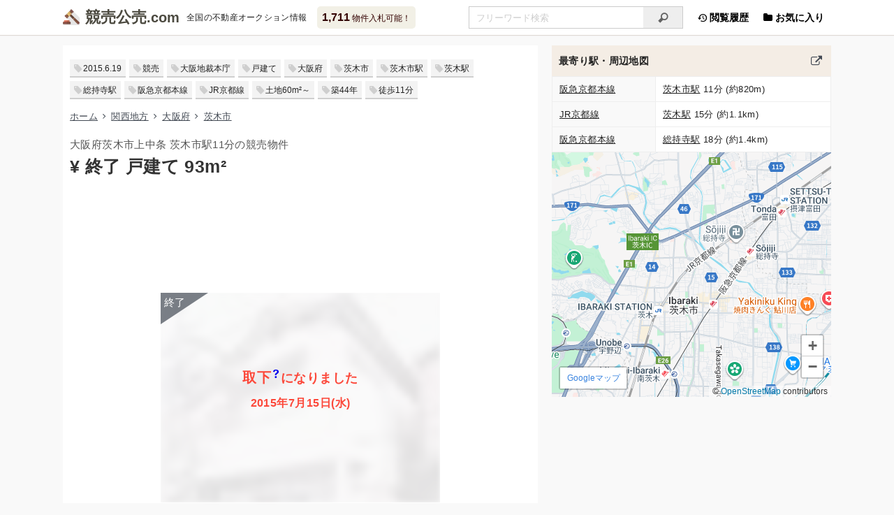

--- FILE ---
content_type: text/html; charset=UTF-8
request_url: https://xn--55q36pba3495a.com/auction/2410.html
body_size: 7414
content:
<!DOCTYPE html><html lang="ja"><head><meta charset="utf-8"><meta name="viewport" content="width=device-width, initial-scale=1"><title>(取下) 大阪府茨木市 茨木市駅11分 戸建ての競売物件 - 競売公売.com</title><meta property="og:title" content="(取下) 大阪府茨木市 茨木市駅11分 戸建ての競売物件"><meta name="description" content="(取下) 大阪府茨木市 茨木市駅11分 戸建ての競売物件情報です。7月9日に入札が終了しました。全国の不動産競売(けいばい)＆公売(こうばい)物件をまとめて検索できます。マンション・一戸建て・土地のオークション情報をリアルタイムで更新しています"><meta name="og:description" content="(取下) 大阪府茨木市 茨木市駅11分 戸建ての競売物件情報です。7月9日に入札が終了しました。全国の不動産競売(けいばい)＆公売(こうばい)物件をまとめて検索できます。マンション・一戸建て・土地のオークション情報をリアルタイムで更新しています"><meta name="keywords" content="大阪府茨木市,茨木市駅,戸建て,競売,公売,国有財産,オークション"><meta property="og:site_name" content="競売公売.com"><meta property="og:type" content="article"><meta property="og:url" content="https://xn--55q36pba3495a.com/auction/2410.html"><meta http-equiv="x-dns-prefetch-control" content="on"><link rel="preconnect dns-prefetch" href="//storage.xn--55q36pba3495a.com"><link rel="preconnect dns-prefetch" href="//cdnjs.cloudflare.com"><link rel="preconnect dns-prefetch" href="//cdn.jsdelivr.net"><link rel="preconnect dns-prefetch" href="//ajax.googleapis.com"><link rel="preconnect dns-prefetch" href="//www.googletagmanager.com"><link rel="preconnect dns-prefetch" href="//www.google-analytics.com"><link rel="preconnect dns-prefetch" href="//www.google.com"><link rel="preconnect dns-prefetch" href="//www.gstatic.com" crossorigin><link rel="preconnect dns-prefetch" href="//maps.gstatic.com" crossorigin><link rel="preconnect dns-prefetch" href="//maps.googleapis.com" crossorigin><link rel="preconnect dns-prefetch" href="//pagead2.googlesyndication.com"><link rel="preconnect dns-prefetch" href="//googleads.g.doubleclick.net"><link rel="preconnect dns-prefetch" href="//tpc.googlesyndication.com"><link rel="preconnect dns-prefetch" href="//stats.g.doubleclick.net"><link rel="preconnect dns-prefetch" href="//static.doubleclick.net"><link rel="preconnect dns-prefetch" href="//partner.googleadservices.com"><link rel="preconnect dns-prefetch" href="//www.googletagservices.com"><link rel="preconnect dns-prefetch" href="//fonts.gstatic.com" crossorigin><link rel="preconnect dns-prefetch" href="//fonts.googleapis.com" crossorigin><link rel="stylesheet prefetch" href="//storage.xn--55q36pba3495a.com/assets/css/main.min.css?856" as="style"><link rel="stylesheet prefetch" media="(min-width:768px)" href="//storage.xn--55q36pba3495a.com/assets/css/tablet.min.css?856" as="style"><link rel="stylesheet prefetch" media="(min-width:1101px)" href="//storage.xn--55q36pba3495a.com/assets/css/pc.min.css?856" as="style"><link rel="preload" href="//storage.xn--55q36pba3495a.com/assets/css/lazy.min.css?856" as="style" onload="this.onload=null;this.rel='stylesheet'"><noscript><link rel="stylesheet prefetch" href="//storage.xn--55q36pba3495a.com/assets/css/lazy.min.css?856" as="style"></noscript><link rel="preload" href="/assets/icon/css/fontello.min.css?75267852" as="style" onload="this.onload=null;this.rel='stylesheet'"><noscript><link rel="stylesheet prefetch" href="/assets/icon/css/fontello.min.css?75267852" as="style"></noscript><link rel="prefetch" href="/assets/icon/font/fontello.woff2?75267852" as="font" type="font/woff2" crossorigin><link rel="prefetch" href="/assets/icon/font/fontello.eot?75267852" as="font" type="application/vnd.ms-fontobject" crossorigin><link rel="prefetch" href="/assets/icon/font/fontello.woff?75267852" as="font" type="font/woff" crossorigin><link rel="prefetch" href="/assets/icon/font/fontello.ttf?75267852" as="font" type="font/ttf" crossorigin><link rel="prefetch" href="/assets/icon/font/fontello.svg?75267852" as="image" type="image/svg+xml" crossorigin><link rel="preload" href="//cdnjs.cloudflare.com/ajax/libs/loadjs/4.3.0/loadjs.min.js" as="script"><link rel="preload" href="//cdnjs.cloudflare.com/ajax/libs/lscache/1.3.2/lscache.min.js" as="script"><link rel="preload" href="//storage.xn--55q36pba3495a.com/assets/js/app.min.js?008" as="script"><link rel="preload" href="//storage.xn--55q36pba3495a.com/assets/js/global.min.js?618" as="script"><link rel="preload" href="//storage.xn--55q36pba3495a.com/assets/js/utils.min.js?003" as="script"><link rel="preload" href="//storage.xn--55q36pba3495a.com/assets/js/storage.min.js?004" as="script"><script async src="https://pagead2.googlesyndication.com/pagead/js/adsbygoogle.js?client=ca-pub-6927650198038041" crossorigin="anonymous"></script><link rel="preload" href="//www.googletagmanager.com/gtag/js?id=G-WH3RMQ9P1V" as="script"><script> window.dataLayer = window.dataLayer || []; function gtag(){dataLayer.push(arguments);} gtag('js', new Date()); gtag('config', 'G-WH3RMQ9P1V'); </script><link rel="apple-touch-icon" type="image/png" href="//storage.xn--55q36pba3495a.com/assets/favicon/apple-touch-icon-180x180.png"><link rel="icon" type="image/png" href="//storage.xn--55q36pba3495a.com/assets/favicon/icon-192x192.png"><link rel="manifest" href="/assets/favicon/manifest.json"><link rel="alternate" type="application/atom+xml" title="Atom1.0" href="/atom.xml"><script type="application/ld+json">{"@context":"https://schema.org","@graph":[{"url":"https://xn--55q36pba3495a.com/","name":"競売公売.com","alternateName":"けいばいこうばいドットコム","description":"国が運営する不動産オークションはどなたでも入札できます。全国の不動産競売(けいばい)＆公売(こうばい)物件をまとめて検索できます。マンション・一戸建て・土地のオークション情報をリアルタイムで更新しています","potentialAction":[{"target":{"urlTemplate":"https://xn--55q36pba3495a.com/auction/find?q={query}","@type":"EntryPoint"},"@type":"SearchAction","query-input":"required name=query"}],"inLanguage":"ja","@type":"WebSite","@id":"https://xn--55q36pba3495a.com/#website"},{"url":"https://xn--55q36pba3495a.com/auction/2410.html","name":"(取下) 大阪府茨木市 戸建ての競売物件","headline":"(取下) 大阪府茨木市 茨木市駅11分 戸建ての競売物件情報","isPartOf":{"@id":"https://xn--55q36pba3495a.com/#website"},"datePublished":"2015-06-19T03:13:34+09:00","dateModified":"2015-07-15T19:01:29+09:00","breadcrumb":{"@id":"https://xn--55q36pba3495a.com/auction/2410.html#breadcrumb"},"inLanguage":"ja","@type":"WebPage","@id":"https://xn--55q36pba3495a.com/auction/2410.html"},{"itemListElement":[{"position":1,"name":"ホーム","item":"https://xn--55q36pba3495a.com/","@type":"ListItem"},{"position":2,"name":"関西地方","item":"https://xn--55q36pba3495a.com/auction/find?area=kinki","@type":"ListItem"},{"position":3,"name":"大阪府","item":"https://xn--55q36pba3495a.com/auction/find?pid=27","@type":"ListItem"},{"position":4,"name":"茨木市","item":"https://xn--55q36pba3495a.com/auction/find?pid=27&q=%E8%8C%A8%E6%9C%A8%E5%B8%82","@type":"ListItem"},{"position":5,"name":"(取下) 大阪府茨木市 戸建ての競売物件","@type":"ListItem"}],"@type":"BreadcrumbList","@id":"https://xn--55q36pba3495a.com/auction/2410.html#breadcrumb"}]}</script></head><body><header><div class="header__div"><div class="logo"><a href="/" title="けいばいこうばいドットコム">競売公売</a><span>全国の不動産オークション情報</span></div><a href="/auction/find" class="balloon"><b>1,711</b> 物件入札可能！</a><ul class="nav"><li class="pc"><a href="/history/list"><i class="icon-back-in-time"></i> 閲覧履歴</a></li><li><a class="fav" href="/favorite/list"><i class="icon-folder"></i> お気に入り</a></li></ul><div class="search"><form method="get" action="/auction/find"><input type="search" name="q" placeholder="フリーワード検索" value="" autocomplete="off" aria-label="入札可能物件を任意の文字列で検索する"/><button type="submit" tabindex="-1" aria-label="検索"><i class="icon-search"></i></button></form></div><div class="snav"><a href="/">ホーム</a><a href="/auction/map">地図検索</a><a href="/auction/line#kanto">路線検索</a><a href="/auction/court">出品者一覧</a><a href="/auction/ranking">ランキング</a></div></div></header><main><div class="col-l bit"><ul class="tags"><li><a href="/auction/find?day=20150619"><time datetime="2015-06-19T03:13:34+09:00" itemprop="datePublished">2015.6.19</time></a></li><li><a href="/auction/find?src=1">競売</a></li><li><a href="/auction/find?cid=33111">大阪地裁本庁</a></li><li><a href="/auction/find?grp=2">戸建て</a></li><li><a href="/auction/find?pid=27">大阪府</a></li><li><a href="/auction/find?pid=27&amp;q=%E8%8C%A8%E6%9C%A8%E5%B8%82">茨木市</a></li><li><a href="/auction/find?sid=3418">茨木市駅</a></li><li><a href="/auction/find?sid=2113">茨木駅</a></li><li><a href="/auction/find?sid=2084">総持寺駅</a></li><li><a href="/auction/find?lid=280">阪急京都本線</a></li><li><a href="/auction/find?lid=282">JR京都線</a></li><li><a href="/auction/find?lmin=60">土地60m&sup2;～</a></li><li><a href="/auction/find?agmax=44">築44年</a></li><li><a href="/auction/find?wmax=11">徒歩11分</a></li></ul><ul class="breadcrumb"><li><a href="/">ホーム</a></li><li><a href="/auction/find?area=kinki">関西地方</a></li><li><a href="/auction/find?pid=27">大阪府</a></li><li><a href="/auction/find?pid=27&amp;q=%E8%8C%A8%E6%9C%A8%E5%B8%82">茨木市</a></li></ul><h1>大阪府茨木市上中条 茨木市駅11分の競売物件<br/><b>&yen; 終了 戸建て 93m&sup2;</b></h1><div class="ads horizontal"><ins class="adsbygoogle" data-ad-client="ca-pub-6927650198038041" data-ad-slot="3417812219" data-ad-format="horizontal" data-full-width-responsive="true"></ins><script>
(adsbygoogle = window.adsbygoogle || []).push({});
</script></div><div class="photo-closed"><img decoding="async" width="360" height="270" loading="lazy" class="lozad" src="[data-uri]" data-src="//storage.xn--55q36pba3495a.com/assets/img/tmb/2410.jpg" alt="大阪府茨木市上中条 茨木市駅11分の競売物件"/><div class="photo-closed__div"><h2><b>取下</b><label for="bitfaq-modal" class="vlink" title="売却結果の意味"><sup><i class="icon-help"></i></sup></label>になりました<br/><span class="ended">2015年7月15日(水)</span></h2></div></div><section class="modal-wrap" aria-hidden="true"><input type="checkbox" id="bitfaq-modal"/><div class="modal-overlay" tabindex="-1"><label for="bitfaq-modal"></label><div class="modal-content"><label for="bitfaq-modal">&times;️</label><b>売却結果の意味</b><dl class="props full"><dt class="bold">取下</dt><dd>債権回収の見込みが立ったなど、申立てが取り下げられたため終了しました。</dd><dt>取消</dt><dd>売却を妨げる事情が明らかになったり、売却の見込みがなく「停止」された物件などです。</dd><dt>停止</dt><dd>債務者の申立てにより、または、過去に入札がない物件で、今後も売却の見込みがない等の理由で停止されました。最終的には「取消」されます。</dd><dt>変更</dt><dd>物件資料に過不足等が見つかり一旦停止されました。内容を修正し再出品される予定です。</dd><dt>延期</dt><dd>任意売却交渉の遅れなど、債権者の申請により入札時期の見直しがありました。</dd></dl></div></div></section><ul class="data"><li class="bank pc">大阪地方裁判所本庁</li><li class="attention">取下</li><li class="eye">246</li></ul><ul class="data"><li class="clock">入札期間 2015年7月2日(木)〜7月9日(木) </li><li class="clock">公開日 <time datetime="2015-06-19T03:13:34+09:00" itemprop="datePublished">2015年6月19日(金)</time></li><li class="clock">更新日 <time datetime="2015-07-15T19:01:29+09:00" itemprop="dateModified">2015年7月15日(水) 19時</time></li></ul><ul class="buttons"><li><a href="javascript:" class="opacity"><i class="icon-download-alt"></i>入札終了</a></li><li><a target="_blank" rel="nofollow noopener noreferrer" href="https://www.bit.courts.go.jp/info/info_33111.html" title="大阪地方裁判所本庁の連絡先"><i class="icon-phone"></i>問い合わせ</a></li><li><a data-id="2410" data-method="add" class="btn-favorite hide" href="javascript:" title="お気に入りに追加する"></a></li></ul><h2>期間入札<label for="bidformat-modal" class="vlink" title="期間入札と特別売却の違い"><sup><i class="icon-help"></i></sup></label><span class="normal"> (初出品) </span></h2><dl class="props"><dt>管轄裁判所</dt><dd><a target="_blank" rel="nofollow noopener noreferrer" href="https://www.bit.courts.go.jp/info/info_33111.html" title="大阪地方裁判所本庁の連絡先">大阪地方裁判所本庁</a></dd><dt>事件番号</dt><dd>平成27年(ケ)第28号</dd><dt>売却基準価額</dt><dd class="closed">公開終了</dd><dt>買受申出保証額</dt><dd class="closed">公開終了</dd><dt>買受可能価額</dt><dd class="closed">公開終了</dd></dl><h2>売却結果</h2><dl class="props"><dt>売却価額</dt><dd>-</dd><dt>開札結果</dt><dd>取下</dd><dt>入札者数</dt><dd>-</dd><dt>落札者資格</dt><dd>-</dd><dt>開札日</dt><dd>2015年7月15日(水)</dd></dl><h2>物件概要</h2><dl class="props"><dt>所在地</dt><dd>大阪府茨木市 <span class="closed">公開終了</span></dd><dt>評価上の交通</dt><dd>阪急京都線 茨木市駅 北西方 道路距離 約1,300m<br/>阪急バス 田中停留所 南方 道路距離 約500m</dd><dt>参考交通</dt><dd>JR東海道本線 (京都〜大阪) 茨木 南西方 1.12km<br/>阪急京都本線 総持寺 東方 1.42km<br/>大阪モノレール線 宇野辺 南西方 2.18km</dd><dt>延床面積</dt><dd>93.30m&sup2; (28.2坪)</dd><dt>土地面積 (合計)</dt><dd>71.05m&sup2; (21.5坪)</dd><dt>間取り</dt><dd>5LDK</dd><dt>種類</dt><dd>居宅 </dd><dt>用途地域</dt><dd>第二種中高層住居専用地域 (2階までの店舗や事務所も建築可能)</dd><dt>物件番号</dt><dd><ul class="prop-kinds"><li>1〜2. 土地</li><li>3. 建物 (所有権)</li></ul></dd></dl><h2>物件詳細</h2><dl class="props"><dt>物件番号</dt><dd>1</dd><dt>種別</dt><dd>土地</dd><dt>所在地</dt><dd class="closed">入札終了</dd><dt>地目 (登記)</dt><dd>宅地</dd><dt>土地面積 (登記)</dt><dd>62.12m&sup2; (18.8坪)</dd><dt>用途地域</dt><dd>第二種中高層住居専用地域 (2階までの店舗や事務所も建築可能)</dd><dt>建ぺい率</dt><dd>60%</dd><dt>容積率</dt><dd>200%</dd></dl><dl class="props"><dt>物件番号</dt><dd>2</dd><dt>種別</dt><dd>土地</dd><dt>所在地</dt><dd class="closed">入札終了</dd><dt>地目 (登記)</dt><dd>宅地</dd><dt>土地面積 (登記)</dt><dd>8.93m&sup2; (2.7坪)</dd><dt>用途地域</dt><dd>第二種中高層住居専用地域 (2階までの店舗や事務所も建築可能)</dd><dt>建ぺい率</dt><dd>60%</dd><dt>容積率</dt><dd>200%</dd></dl><dl class="props"><dt>物件番号</dt><dd>3</dd><dt>種別</dt><dd>建物</dd><dt>所在地</dt><dd class="closed">入札終了</dd><dt>家屋番号</dt><dd class="closed">入札終了</dd><dt>種類 (登記)</dt><dd>居宅</dd><dt>構造 (登記)</dt><dd>木造瓦葺2階建</dd><dt>床面積 (登記)</dt><dd>1階 32.43m&sup2; (9.8坪)<br/>2階 24.74m&sup2; (7.5坪)</dd><dt>床面積 (現況)</dt><dd>1階 約47.70m&sup2; (14.4坪)<br/>2階 約45.60m&sup2; (13.8坪)</dd><dt>間取り</dt><dd>5LDK</dd><dt>敷地利用権</dt><dd>所有権</dd><dt>占有者</dt><dd>債務者・所有者</dd><dt>築年月</dt><dd>昭和45年10月 (1970年･入札時築44年)</dd></dl><h2>売却スケジュール</h2><dl class="props"><dt>売却実施処分日</dt><dd>2015年5月8日(金)</dd><dt>公告日</dt><dd>2015年6月18日(木)</dd><dt>閲覧開始日</dt><dd>2015年6月18日(木)</dd><dt>入札期間</dt><dd>2015年7月2日(木)〜7月9日(木)</dd><dt>開札日</dt><dd>2015年7月15日(水)</dd><dt>特別売却期間</dt><dd>2015年7月30日(木)〜8月13日(木)</dd><dt>売却決定日</dt><dd>2015年7月22日(水)</dd><dt>確定日</dt><dd>2015年7月30日(木)</dd><dt>状態</dt><dd>終了</dd><dt>スケジュール</dt><dd><a href="https://www.bit.courts.go.jp/app/schedule/pr005/h01?courtId=33111" target="_blank" rel="nofollow noopener noreferrer" title="大阪地方裁判所本庁の年間売却スケジュール">年間売却スケジュール／大阪地方裁判所本庁</a></dd></dl><a class="exlink" href="https://www.bit.courts.go.jp/app/top/pt001/h01" target="_blank" rel="nofollow noopener noreferrer">出典：裁判所BIT 不動産競売物件情報 <i class="icon-link-ext"></i></a><div class="ads rectangle"><ins class="adsbygoogle" data-ad-client="ca-pub-6927650198038041" data-ad-slot="6274635415" data-ad-format="rectangle" data-full-width-responsive="true"></ins><script>
(adsbygoogle = window.adsbygoogle || []).push({});
</script></div></div><div class="col-r"><h3> 最寄り駅・周辺地図 <a href="/auction/around?clat=34.822549&amp;clng=135.57047" target="_blank" title="大阪府茨木市周辺の物件を探す"></a></h3><div class="inner"><table><tbody><tr><th><a href="/auction/find?lid=280">阪急京都本線</a></th><td><a href="/auction/find?sid=3418">茨木市駅</a> 11分 (約820m)</td></tr><tr><th><a href="/auction/find?lid=282">JR京都線</a></th><td><a href="/auction/find?sid=2113">茨木駅</a> 15分 (約1.1km)</td></tr><tr><th><a href="/auction/find?lid=280">阪急京都本線</a></th><td><a href="/auction/find?sid=2084">総持寺駅</a> 18分 (約1.4km)</td></tr></tbody></table><div id="canvas-map" class="canvas-map" data-center="34.822549,135.57047"></div></div><div id="items" class="inner"><template v-if="points.length"><article v-for="(point, index) in points"><a target="_blank" :href="'/auction/' + point.id + '.html'" :class="'article__a src' + point.src"><img v-if="!point.closed" decoding="async" width="160" height="120" loading="lazy" :src="'//storage.xn--55q36pba3495a.com/assets/img/' + point.id + '.jpg'" :alt="imgAlt(point)"/><span v-else class="end"><img decoding="async" width="160" height="120" loading="lazy" :src="'//storage.xn--55q36pba3495a.com/assets/img/tmb/' + point.id + '.jpg'" :alt="imgAlt(point)"/> {{ point.label }} <template v-if="point.ended"><br/>{{ point.ended }} </template></span></a><div class="article__div"><a href="javascript:" v-on:click="selectPin(point.id)" title="ピンを表示"><i class="pin" :class="{ center: isCenter(point.id) }"><b>{{ character(index) }}</b></i></a><h4><a target="_blank" :href="'/auction/' + point.id + '.html'" v-bind:class="{'new': point.new}">{{ point.price }} {{ point.group }}<template v-if="point.sqm"> {{ point.sqm.toLocaleString() }}m&sup2;</template><small v-if="typeof point.pasts !== 'undefined'">({{ timesText(point.pasts) }})</small></a></h4><div class="addr">{{ point.address }}</div><ul class="data"><li class="bank">{{ point.exhibitor }}</li><li class="eye" v-if="point.views">{{ point.views }}</li><li class="folder" v-if="point.favorites">{{ point.favorites }}</li></ul></div></article></template></div><div class="ads auto pc"><ins class="adsbygoogle" data-ad-client="ca-pub-6927650198038041" data-ad-slot="6274635415" data-ad-format="auto" data-full-width-responsive="false"></ins><script>
(adsbygoogle = window.adsbygoogle || []).push({});
</script></div><h3 class="margin-top"> 大阪府茨木市 戸建ての販売価格 <a href="/trade/find?q=%E5%A4%A7%E9%98%AA%E5%BA%9C%E8%8C%A8%E6%9C%A8%E5%B8%82&amp;grp=2" target="_blank" title="大阪府茨木市 戸建ての販売価格を見る"></a></h3><div class="inner"><table id="tbl-rangetrade"><tbody><tr><th nowrap>取引平均</th><td class="ave-price">-</td></tr></tbody></table><div id="canvas-rangetrade" data-curr="[93.3, 0, 71.05]"></div><form id="form-trade"><input type="hidden" name="grp" value="2"/><input type="hidden" name="q" value="大阪府茨木市"/><input type="hidden" name="sqmin" value="35"/><input type="hidden" name="sqmax" value="106"/></form></div><div class="ads related"><ins class="adsbygoogle" data-ad-format="autorelaxed" data-ad-client="ca-pub-6927650198038041" data-ad-slot="5693799412"></ins><script>
(adsbygoogle = window.adsbygoogle || []).push({});
</script></div></div><section class="modal-wrap" aria-hidden="true"><input type="checkbox" id="bidformat-modal"/><div class="modal-overlay" tabindex="-1"><label for="bidformat-modal"></label><div class="modal-content"><label for="bidformat-modal">&times;️</label><b>期間入札と特別売却</b><dl class="props full"><dt class="bold">期間入札</dt><dd>最も高い金額で入札した方に購入の権利が与えられる売却方法です。入札期間中いつでも入札申込みは可能ですが、他者の入札状況や金額は確認できません。また入札申込み(入札書の提出)は1回限りで、訂正や取消はできません。落札できなかった場合入札時の保証金は返金されます。</dd><dt>特別売却</dt><dd>期間入札で入札がなかった場合に行われます。特別売却期間中、一番初めに申込書を提出した人が落札できる早いもの勝ち(先着順)の売却方法です。複数申込みがあった場合はより高額の申出が、さらに同額であれば抽選等になる場合もありますが、ほとんどの場合「買受可能価額」で購入が可能です。</dd></dl></div></div></section></main><footer><small>&copy; <a href="/static/terms">競売公売.com</a></small><span class="sns"><a target="_blank" rel="nofollow noopener noreferrer" href="//www.facebook.com/sharer.php?u=https%3A%2F%2Fxn--55q36pba3495a.com%2Fauction%2F2410.html" class="facebook" title="Facebook"></a><a target="_blank" rel="nofollow noopener noreferrer" href="//twitter.com/share?url=https%3A%2F%2Fxn--55q36pba3495a.com%2Fauction%2F2410.html&amp;text=%28%E5%8F%96%E4%B8%8B%29+%E5%A4%A7%E9%98%AA%E5%BA%9C%E8%8C%A8%E6%9C%A8%E5%B8%82+%E8%8C%A8%E6%9C%A8%E5%B8%82%E9%A7%8511%E5%88%86+%E6%88%B8%E5%BB%BA%E3%81%A6%E3%81%AE%E7%AB%B6%E5%A3%B2%E7%89%A9%E4%BB%B6" class="twitter" title="X(Twitter)"></a><a target="_blank" rel="nofollow noopener noreferrer" href="//b.hatena.ne.jp/add?mode=confirm&amp;url=https%3A%2F%2Fxn--55q36pba3495a.com%2Fauction%2F2410.html&amp;title=%28%E5%8F%96%E4%B8%8B%29+%E5%A4%A7%E9%98%AA%E5%BA%9C%E8%8C%A8%E6%9C%A8%E5%B8%82+%E8%8C%A8%E6%9C%A8%E5%B8%82%E9%A7%8511%E5%88%86+%E6%88%B8%E5%BB%BA%E3%81%A6%E3%81%AE%E7%AB%B6%E5%A3%B2%E7%89%A9%E4%BB%B6" class="hatebu" title="はてなブックマーク"></a><a target="_blank" rel="nofollow noopener noreferrer" href="//getpocket.com/edit?url=https%3A%2F%2Fxn--55q36pba3495a.com%2Fauction%2F2410.html" class="pocket" title="Pocket"></a><a target="_blank" rel="nofollow noopener noreferrer" href="//line.me/R/msg/text/?https%3A%2F%2Fxn--55q36pba3495a.com%2Fauction%2F2410.html" class="line" title="LINE"></a></span></footer><ul id="fmenu"><li><a class="home" href="/" aria-label="サイトのホーム・新着"></a></li><li><label class="sns" for="sns-modal" aria-label="このページをSNSでシェア"></label></li><li><label class="search" for="search-modal" aria-label="条件を指定して検索"></label></li><li><a class="hist" href="/history/list" aria-label="閲覧履歴を見る"></a></li><li><a class="fav" href="/favorite/list" aria-label="お気に入り物件の管理"></a></li><li><a class="totop" href="#" aria-label="ページの先頭にスクロール"></a></li></ul><a id="totop" class="totop" href="#" aria-label="ページの先頭にスクロール"><i class="icon-up-open"></i></a><section class="modal-wrap" aria-hidden="true"><input type="checkbox" id="search-modal"/><div class="modal-overlay" tabindex="-1"><label for="search-modal"></label><div class="modal-content search-modal hide"><label for="search-modal">&times;</label><b>検索条件変更</b></div></div></section><section class="modal-wrap" aria-hidden="true"><input type="checkbox" id="sns-modal"/><div class="modal-overlay" tabindex="-1"><label for="sns-modal"></label><div class="modal-content sns-modal"><label for="sns-modal">&times;</label><b>URLをシェアする</b><p class="sns"><a target="_blank" rel="nofollow noopener noreferrer" href="//www.facebook.com/sharer.php?u=https%3A%2F%2Fxn--55q36pba3495a.com%2Fauction%2F2410.html" class="facebook" title="Facebook"></a><a target="_blank" rel="nofollow noopener noreferrer" href="//twitter.com/share?url=https%3A%2F%2Fxn--55q36pba3495a.com%2Fauction%2F2410.html&amp;text=%28%E5%8F%96%E4%B8%8B%29+%E5%A4%A7%E9%98%AA%E5%BA%9C%E8%8C%A8%E6%9C%A8%E5%B8%82+%E8%8C%A8%E6%9C%A8%E5%B8%82%E9%A7%8511%E5%88%86+%E6%88%B8%E5%BB%BA%E3%81%A6%E3%81%AE%E7%AB%B6%E5%A3%B2%E7%89%A9%E4%BB%B6" class="twitter" title="X(Twitter)"></a><a target="_blank" rel="nofollow noopener noreferrer" href="//b.hatena.ne.jp/add?mode=confirm&amp;url=https%3A%2F%2Fxn--55q36pba3495a.com%2Fauction%2F2410.html&amp;title=%28%E5%8F%96%E4%B8%8B%29+%E5%A4%A7%E9%98%AA%E5%BA%9C%E8%8C%A8%E6%9C%A8%E5%B8%82+%E8%8C%A8%E6%9C%A8%E5%B8%82%E9%A7%8511%E5%88%86+%E6%88%B8%E5%BB%BA%E3%81%A6%E3%81%AE%E7%AB%B6%E5%A3%B2%E7%89%A9%E4%BB%B6" class="hatebu" title="はてなブックマーク"></a><a target="_blank" rel="nofollow noopener noreferrer" href="//getpocket.com/edit?url=https%3A%2F%2Fxn--55q36pba3495a.com%2Fauction%2F2410.html" class="pocket" title="Pocket"></a><a target="_blank" rel="nofollow noopener noreferrer" href="//line.me/R/msg/text/?https%3A%2F%2Fxn--55q36pba3495a.com%2Fauction%2F2410.html" class="line" title="LINE"></a></p><div class="url-area"> (取下) 大阪府茨木市 茨木市駅11分 戸建ての競売物件 https://xn--55q36pba3495a.com/auction/2410.html </div><button type="button" class="btn-copy no-action">タイトルとURLをコピー</button></div></div></section><script defer src="//cdnjs.cloudflare.com/ajax/libs/loadjs/4.3.0/loadjs.min.js"></script><script> document.addEventListener('DOMContentLoaded', function () { loadjs('//storage.xn--55q36pba3495a.com/assets/js/app.min.js?008', function () { App.require(['global']); App.onAction(function () { App.require(['lscache', 'storage'], function () { LsHistory.setShowHist(2410); PageView.sendPageView(2410); }); App.require(['map.nearby','chart.rangetrade']); }); }); }, {once: true, passive: true}); </script></body></html>

--- FILE ---
content_type: text/html; charset=utf-8
request_url: https://www.google.com/recaptcha/api2/aframe
body_size: 266
content:
<!DOCTYPE HTML><html><head><meta http-equiv="content-type" content="text/html; charset=UTF-8"></head><body><script nonce="u1egbpNO29-sjpViR8kxVQ">/** Anti-fraud and anti-abuse applications only. See google.com/recaptcha */ try{var clients={'sodar':'https://pagead2.googlesyndication.com/pagead/sodar?'};window.addEventListener("message",function(a){try{if(a.source===window.parent){var b=JSON.parse(a.data);var c=clients[b['id']];if(c){var d=document.createElement('img');d.src=c+b['params']+'&rc='+(localStorage.getItem("rc::a")?sessionStorage.getItem("rc::b"):"");window.document.body.appendChild(d);sessionStorage.setItem("rc::e",parseInt(sessionStorage.getItem("rc::e")||0)+1);localStorage.setItem("rc::h",'1768908994075');}}}catch(b){}});window.parent.postMessage("_grecaptcha_ready", "*");}catch(b){}</script></body></html>

--- FILE ---
content_type: application/javascript
request_url: https://storage.xn--55q36pba3495a.com/assets/js/utils.min.js?003
body_size: 362
content:
var Util=function(k){return{lozad:function(){var d=k.getElementsByClassName("lozad");d&&d.length&&App.require(["lozad"],function(){lozad().observe()})},formatComma:function(d){return Number(d).toLocaleString()}}}(document),Form=function(k,d){var g=function(a){for(var e=new URLSearchParams,c=0,f=a.elements.length;c<f;c++){var b=a.elements[c];if(b.name&&!b.disabled&&"file"!==b.type&&"reset"!==b.type&&"submit"!==b.type&&"button"!==b.type)if("select-multiple"===b.type)for(var h=0,m=b.options.length;h<
m;h++){if(b.options[h].selected){var l=b.options[h].value.trim();l.length&&e.append(b.name,l)}}else if("checkbox"!==b.type&&"radio"!==b.type||b.checked)l=b.value.trim(),l.length&&e.append(b.name,l)}e.sort();return e};return{serializeForm:g,onFormSubmit:function(a){a.stopPropagation?a.stopPropagation():a.cancelBubble=!0;a.preventDefault?a.preventDefault():a.returnValue=!1;a=a.currentTarget||a.target;var e=g(a);if(e.toString()){var c=a.getElementsByTagName("input");if(c&&c.length)for(var f=c.length-
1;0<=f;f--)if("q"===c[f].name){(c=c[0].value.trim())&&isNaN(c)&&gtag("event","search",{search_term:c});break}d.location=a.action+"?"+e}else d.location=a.action}}}(document,window),Http=function(){var k=function(d,g){var a=new AbortController;g=g||{};var e=g.retry||3,c=g.timeout||5E3,f=g.options||{},b=setTimeout(function(){a.abort()},c);f.signal=a.signal;return fetch(d,f).catch(function(h){if(1===e)throw h;return k(d,{retry:e-1,timeout:c,options:f})}).finally(function(){clearTimeout(b)})};return{fetchRetry:k}}();


--- FILE ---
content_type: application/javascript
request_url: https://storage.xn--55q36pba3495a.com/assets/js/map.nearby.min.js?005
body_size: 2089
content:
(function(x,A){var m=x.getElementById("canvas-map"),v=!1,y=function(){v=!1;m.classList.remove("loading")},H=function(){A.location.pathname.startsWith("/auction/around");var q=m.dataset.center?m.dataset.center.split(","):null,n={},w=m.dataset.zoom||13,B=q||[35.825585,139.611454],p=m.getAttribute("data-id"),C=function(c){return new Vue({el:"#items",data:{points:[]},methods:{isCenter:function(a){return c&&c==a},selectPin:function(a){if(a=n[a])a.fire("click"),App.require(["operation"],function(){var e=
App.isPC,d=Scroll.pageYScroll();e=e?0:Scroll.offsetTop(m)-10;d>e&&Scroll.scrollTop(e)})},imgAlt:function(a){return a.address+"\u306e"+a.group},timesText:function(a){return 1>a?"\u521d":a+1},character:function(a){return String.fromCharCode(97+a).toUpperCase()}}})}(p),h=L.map("canvas-map",{gestureHandling:!0,fadeAnimation:!1,attributionControl:!1,preferCanvas:!0,zoomControl:!1});L.control.attribution({prefix:""}).addTo(h);var D=L.layerGroup().addTo(h);L.tileLayer("https://{s}.google.com/vt/lyrs=m&x={x}&y={y}&z={z}",
{attribution:'&copy; <a href="https://www.openstreetmap.org/copyright" target="_blank" rel="nofollow noopener noreferrer">OpenStreetMap</a> contributors',maxZoom:20,subdomains:["mt0","mt1","mt2","mt3"]}).addTo(h);L.control.zoom({position:"bottomright",zoomInTitle:"\u30ba\u30fc\u30e0\u30a4\u30f3",zoomOutTitle:"\u30ba\u30fc\u30e0\u30a2\u30a6\u30c8"}).addTo(h);var E=function(c){c=c.map(function(e){return Number(e.id)});for(var a in n)n.hasOwnProperty(a)&&0>c.indexOf(Number(a))&&(h.removeLayer(n[a]),
delete n[a])},F=function(c){E(c);var a=0,e=c.length,d=[];for(a=0;a<e;a++){var r=c[a];d.push({type:"Feature",properties:r,geometry:{type:"Point",coordinates:[r.lng,r.lat]}})}var t=97;c=L.geoJson({type:"FeatureCollection",features:d},{pointToLayer:function(b,k){b=b.properties.id;var l=String.fromCharCode(t++).toUpperCase(),u='<i class="'+(p&&p==b?"pin center":"pin")+'"><b>'+l+"</b></i>";l=function(){return L.divIcon({html:u,popupAnchor:[0,-14],iconSize:[0,0]})};var g=3E3-10*t,f=n[b];f?(f.options.icon.options.html!==
u&&f.setIcon(l()),f.options.zIndexOffset!==g&&f.setZIndexOffset(g),f.update()):(f=L.marker(k,{icon:l(),zIndexOffset:g}),f.on("dblclick",function(){return!1}),n[b]=f);return f},onEachFeature:function(b,k){if(!k.getPopup()){b=b.properties;var l=b.address+"\u306e"+b.group,u='<img decoding="async" width="64" height="48" loading="lazy" src="//storage.xn--55q36pba3495a.com/assets/img/'+b.id+'.jpg" alt="'+l+'" />',g=[];g.push(b.price);g.push(b.group);b.sqm&&g.push(Number(b.sqm).toLocaleString()+"m&sup2;");
g.push("<small>("+(b.pasts?Number(b.pasts)+1:"\u521d")+")</small>");g=g.join(" ");var f=b.address.replace(/^(.{2}[\u90fd\u9053\u5e9c\u770c]|.{3}\u770c)(.+)/,"$1,$2").split(",");k.bindPopup(u+'<a target="_blank" href="/auction/'+b.id+'.html" class="src'+b.src+(b.new?" new":"")+'" title="'+l+'"><b>'+g+"</b>"+(1<f.length?f[1]:b.address)+"</a>",{autoPan:!0})}}});D.addLayer(c)},G=function(c){var a=Object.keys(n);if(a.length!==c.length)return!1;c=c.map(function(e){return e.id});return a.sort().toString()===
c.sort().toString()};h.setView(B,w);h.on("zoomend dragend",function(){if(!v){v=!0;m.classList.add("loading");setTimeout(y,15E3);var c=h.getBounds(),a=c.getSouthWest().wrap();c=c.getNorthEast().wrap();var e=h.getCenter();a=new URLSearchParams({nelat:c.lat,nelng:c.lng,swlat:a.lat,swlng:a.lng,clat:e.lat,clng:e.lng});p&&a.set("id",p);Http.fetchRetry("/auction/points.json?"+a).then(function(d){if(d.ok)return d.json();throw Error(`status: ${d.status}, statusText: ${d.statusText}`);}).then(function(d){d=
d||[];G(d)||(null!=x.getElementById("items")&&(C.points=d),F(d))}).catch(function(d){console.log(d)}).finally(function(){y()})}}).fire("zoomend");(function(c){var a=L.Control.extend({options:{position:"bottomleft"},onAdd:function(e){var d=e.getCenter();d=d.lat+","+d.lng;var r=L.DomUtil.create("div","leaflet-bar leaflet-control"),t=L.DomUtil.create("span","gmwrap",r),b=L.DomUtil.create("a","gmlink",t);b.href=p||q?"https://www.google.com/maps/search/?api=1&query="+d:"https://www.google.com/maps/@?api=1&map_action=map&center="+
d+"&zoom="+w;b.target="_blank";b.rel="nofollow noopener noreferrer";b.text="Google\u30de\u30c3\u30d7";if(!p)L.DomEvent.on(b,"click",function(k){k=e.getCenter();k=k.lat+","+k.lng;var l=e.getZoom()||w;b.href="https://www.google.com/maps/@?api=1&map_action=map&center="+k+"&zoom="+l},this);return r}});c.addControl(new a)})(h)},I=function(){App.require(["leaflet","vue"],function(){App.require(["leaflet-gesture-handling","utils"],H)})},z=new IntersectionObserver(function(q){q&&q.length&&q[0].isIntersecting&&
(z.disconnect(),I())},{rootMargin:"0px 0px 500px 0px"});z.observe(m)})(document,window);
